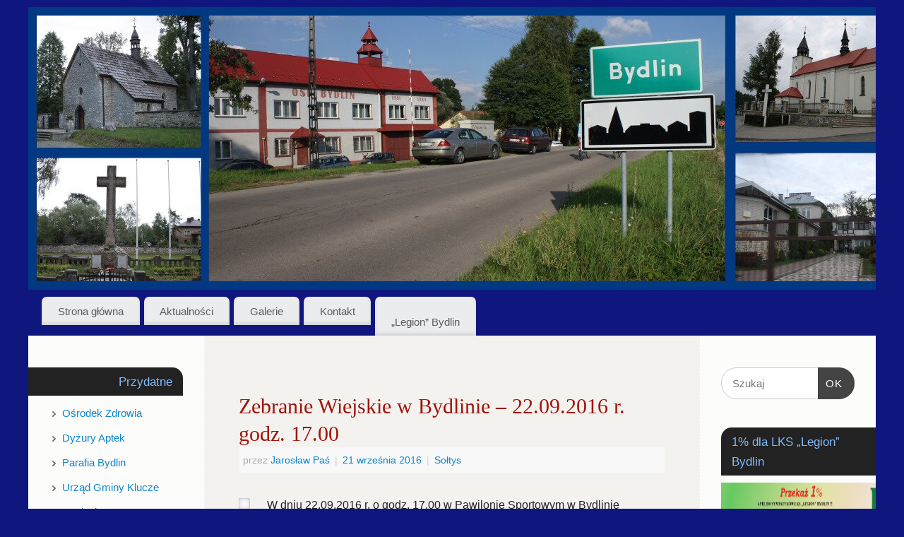

--- FILE ---
content_type: text/html; charset=UTF-8
request_url: https://bydlin.pl/2016/09/
body_size: 13078
content:
<!DOCTYPE html>
<html lang="pl-PL">
<head>
<meta http-equiv="Content-Type" content="text/html; charset=UTF-8" />
<meta name="viewport" content="width=device-width, user-scalable=no, initial-scale=1.0, minimum-scale=1.0, maximum-scale=1.0">
<link rel="profile" href="https://gmpg.org/xfn/11" />
<link rel="pingback" href="https://bydlin.pl/xmlrpc.php" />
<title>wrzesień 2016 &#8211; Bydlin</title>

	  <meta name='robots' content='max-image-preview:large' />
<link rel='dns-prefetch' href='//secure.gravatar.com' />
<link rel='dns-prefetch' href='//stats.wp.com' />
<link rel='dns-prefetch' href='//v0.wordpress.com' />
<link rel="alternate" type="application/rss+xml" title="Bydlin &raquo; Kanał z wpisami" href="https://bydlin.pl/feed/" />
<link rel="alternate" type="application/rss+xml" title="Bydlin &raquo; Kanał z komentarzami" href="https://bydlin.pl/comments/feed/" />
<script type="text/javascript">
/* <![CDATA[ */
window._wpemojiSettings = {"baseUrl":"https:\/\/s.w.org\/images\/core\/emoji\/15.0.3\/72x72\/","ext":".png","svgUrl":"https:\/\/s.w.org\/images\/core\/emoji\/15.0.3\/svg\/","svgExt":".svg","source":{"concatemoji":"https:\/\/bydlin.pl\/wp-includes\/js\/wp-emoji-release.min.js?ver=6.5.7"}};
/*! This file is auto-generated */
!function(i,n){var o,s,e;function c(e){try{var t={supportTests:e,timestamp:(new Date).valueOf()};sessionStorage.setItem(o,JSON.stringify(t))}catch(e){}}function p(e,t,n){e.clearRect(0,0,e.canvas.width,e.canvas.height),e.fillText(t,0,0);var t=new Uint32Array(e.getImageData(0,0,e.canvas.width,e.canvas.height).data),r=(e.clearRect(0,0,e.canvas.width,e.canvas.height),e.fillText(n,0,0),new Uint32Array(e.getImageData(0,0,e.canvas.width,e.canvas.height).data));return t.every(function(e,t){return e===r[t]})}function u(e,t,n){switch(t){case"flag":return n(e,"\ud83c\udff3\ufe0f\u200d\u26a7\ufe0f","\ud83c\udff3\ufe0f\u200b\u26a7\ufe0f")?!1:!n(e,"\ud83c\uddfa\ud83c\uddf3","\ud83c\uddfa\u200b\ud83c\uddf3")&&!n(e,"\ud83c\udff4\udb40\udc67\udb40\udc62\udb40\udc65\udb40\udc6e\udb40\udc67\udb40\udc7f","\ud83c\udff4\u200b\udb40\udc67\u200b\udb40\udc62\u200b\udb40\udc65\u200b\udb40\udc6e\u200b\udb40\udc67\u200b\udb40\udc7f");case"emoji":return!n(e,"\ud83d\udc26\u200d\u2b1b","\ud83d\udc26\u200b\u2b1b")}return!1}function f(e,t,n){var r="undefined"!=typeof WorkerGlobalScope&&self instanceof WorkerGlobalScope?new OffscreenCanvas(300,150):i.createElement("canvas"),a=r.getContext("2d",{willReadFrequently:!0}),o=(a.textBaseline="top",a.font="600 32px Arial",{});return e.forEach(function(e){o[e]=t(a,e,n)}),o}function t(e){var t=i.createElement("script");t.src=e,t.defer=!0,i.head.appendChild(t)}"undefined"!=typeof Promise&&(o="wpEmojiSettingsSupports",s=["flag","emoji"],n.supports={everything:!0,everythingExceptFlag:!0},e=new Promise(function(e){i.addEventListener("DOMContentLoaded",e,{once:!0})}),new Promise(function(t){var n=function(){try{var e=JSON.parse(sessionStorage.getItem(o));if("object"==typeof e&&"number"==typeof e.timestamp&&(new Date).valueOf()<e.timestamp+604800&&"object"==typeof e.supportTests)return e.supportTests}catch(e){}return null}();if(!n){if("undefined"!=typeof Worker&&"undefined"!=typeof OffscreenCanvas&&"undefined"!=typeof URL&&URL.createObjectURL&&"undefined"!=typeof Blob)try{var e="postMessage("+f.toString()+"("+[JSON.stringify(s),u.toString(),p.toString()].join(",")+"));",r=new Blob([e],{type:"text/javascript"}),a=new Worker(URL.createObjectURL(r),{name:"wpTestEmojiSupports"});return void(a.onmessage=function(e){c(n=e.data),a.terminate(),t(n)})}catch(e){}c(n=f(s,u,p))}t(n)}).then(function(e){for(var t in e)n.supports[t]=e[t],n.supports.everything=n.supports.everything&&n.supports[t],"flag"!==t&&(n.supports.everythingExceptFlag=n.supports.everythingExceptFlag&&n.supports[t]);n.supports.everythingExceptFlag=n.supports.everythingExceptFlag&&!n.supports.flag,n.DOMReady=!1,n.readyCallback=function(){n.DOMReady=!0}}).then(function(){return e}).then(function(){var e;n.supports.everything||(n.readyCallback(),(e=n.source||{}).concatemoji?t(e.concatemoji):e.wpemoji&&e.twemoji&&(t(e.twemoji),t(e.wpemoji)))}))}((window,document),window._wpemojiSettings);
/* ]]> */
</script>
<style id='wp-emoji-styles-inline-css' type='text/css'>

	img.wp-smiley, img.emoji {
		display: inline !important;
		border: none !important;
		box-shadow: none !important;
		height: 1em !important;
		width: 1em !important;
		margin: 0 0.07em !important;
		vertical-align: -0.1em !important;
		background: none !important;
		padding: 0 !important;
	}
</style>
<link rel='stylesheet' id='wp-block-library-css' href='https://bydlin.pl/wp-includes/css/dist/block-library/style.min.css?ver=6.5.7' type='text/css' media='all' />
<style id='wp-block-library-inline-css' type='text/css'>
.has-text-align-justify{text-align:justify;}
</style>
<link rel='stylesheet' id='jetpack-videopress-video-block-view-css' href='https://bydlin.pl/wp-content/plugins/jetpack/jetpack_vendor/automattic/jetpack-videopress/build/block-editor/blocks/video/view.css?minify=false&#038;ver=317afd605f368082816f' type='text/css' media='all' />
<link rel='stylesheet' id='mediaelement-css' href='https://bydlin.pl/wp-includes/js/mediaelement/mediaelementplayer-legacy.min.css?ver=4.2.17' type='text/css' media='all' />
<link rel='stylesheet' id='wp-mediaelement-css' href='https://bydlin.pl/wp-includes/js/mediaelement/wp-mediaelement.min.css?ver=6.5.7' type='text/css' media='all' />
<style id='classic-theme-styles-inline-css' type='text/css'>
/*! This file is auto-generated */
.wp-block-button__link{color:#fff;background-color:#32373c;border-radius:9999px;box-shadow:none;text-decoration:none;padding:calc(.667em + 2px) calc(1.333em + 2px);font-size:1.125em}.wp-block-file__button{background:#32373c;color:#fff;text-decoration:none}
</style>
<style id='global-styles-inline-css' type='text/css'>
body{--wp--preset--color--black: #000000;--wp--preset--color--cyan-bluish-gray: #abb8c3;--wp--preset--color--white: #ffffff;--wp--preset--color--pale-pink: #f78da7;--wp--preset--color--vivid-red: #cf2e2e;--wp--preset--color--luminous-vivid-orange: #ff6900;--wp--preset--color--luminous-vivid-amber: #fcb900;--wp--preset--color--light-green-cyan: #7bdcb5;--wp--preset--color--vivid-green-cyan: #00d084;--wp--preset--color--pale-cyan-blue: #8ed1fc;--wp--preset--color--vivid-cyan-blue: #0693e3;--wp--preset--color--vivid-purple: #9b51e0;--wp--preset--gradient--vivid-cyan-blue-to-vivid-purple: linear-gradient(135deg,rgba(6,147,227,1) 0%,rgb(155,81,224) 100%);--wp--preset--gradient--light-green-cyan-to-vivid-green-cyan: linear-gradient(135deg,rgb(122,220,180) 0%,rgb(0,208,130) 100%);--wp--preset--gradient--luminous-vivid-amber-to-luminous-vivid-orange: linear-gradient(135deg,rgba(252,185,0,1) 0%,rgba(255,105,0,1) 100%);--wp--preset--gradient--luminous-vivid-orange-to-vivid-red: linear-gradient(135deg,rgba(255,105,0,1) 0%,rgb(207,46,46) 100%);--wp--preset--gradient--very-light-gray-to-cyan-bluish-gray: linear-gradient(135deg,rgb(238,238,238) 0%,rgb(169,184,195) 100%);--wp--preset--gradient--cool-to-warm-spectrum: linear-gradient(135deg,rgb(74,234,220) 0%,rgb(151,120,209) 20%,rgb(207,42,186) 40%,rgb(238,44,130) 60%,rgb(251,105,98) 80%,rgb(254,248,76) 100%);--wp--preset--gradient--blush-light-purple: linear-gradient(135deg,rgb(255,206,236) 0%,rgb(152,150,240) 100%);--wp--preset--gradient--blush-bordeaux: linear-gradient(135deg,rgb(254,205,165) 0%,rgb(254,45,45) 50%,rgb(107,0,62) 100%);--wp--preset--gradient--luminous-dusk: linear-gradient(135deg,rgb(255,203,112) 0%,rgb(199,81,192) 50%,rgb(65,88,208) 100%);--wp--preset--gradient--pale-ocean: linear-gradient(135deg,rgb(255,245,203) 0%,rgb(182,227,212) 50%,rgb(51,167,181) 100%);--wp--preset--gradient--electric-grass: linear-gradient(135deg,rgb(202,248,128) 0%,rgb(113,206,126) 100%);--wp--preset--gradient--midnight: linear-gradient(135deg,rgb(2,3,129) 0%,rgb(40,116,252) 100%);--wp--preset--font-size--small: 13px;--wp--preset--font-size--medium: 20px;--wp--preset--font-size--large: 36px;--wp--preset--font-size--x-large: 42px;--wp--preset--spacing--20: 0.44rem;--wp--preset--spacing--30: 0.67rem;--wp--preset--spacing--40: 1rem;--wp--preset--spacing--50: 1.5rem;--wp--preset--spacing--60: 2.25rem;--wp--preset--spacing--70: 3.38rem;--wp--preset--spacing--80: 5.06rem;--wp--preset--shadow--natural: 6px 6px 9px rgba(0, 0, 0, 0.2);--wp--preset--shadow--deep: 12px 12px 50px rgba(0, 0, 0, 0.4);--wp--preset--shadow--sharp: 6px 6px 0px rgba(0, 0, 0, 0.2);--wp--preset--shadow--outlined: 6px 6px 0px -3px rgba(255, 255, 255, 1), 6px 6px rgba(0, 0, 0, 1);--wp--preset--shadow--crisp: 6px 6px 0px rgba(0, 0, 0, 1);}:where(.is-layout-flex){gap: 0.5em;}:where(.is-layout-grid){gap: 0.5em;}body .is-layout-flex{display: flex;}body .is-layout-flex{flex-wrap: wrap;align-items: center;}body .is-layout-flex > *{margin: 0;}body .is-layout-grid{display: grid;}body .is-layout-grid > *{margin: 0;}:where(.wp-block-columns.is-layout-flex){gap: 2em;}:where(.wp-block-columns.is-layout-grid){gap: 2em;}:where(.wp-block-post-template.is-layout-flex){gap: 1.25em;}:where(.wp-block-post-template.is-layout-grid){gap: 1.25em;}.has-black-color{color: var(--wp--preset--color--black) !important;}.has-cyan-bluish-gray-color{color: var(--wp--preset--color--cyan-bluish-gray) !important;}.has-white-color{color: var(--wp--preset--color--white) !important;}.has-pale-pink-color{color: var(--wp--preset--color--pale-pink) !important;}.has-vivid-red-color{color: var(--wp--preset--color--vivid-red) !important;}.has-luminous-vivid-orange-color{color: var(--wp--preset--color--luminous-vivid-orange) !important;}.has-luminous-vivid-amber-color{color: var(--wp--preset--color--luminous-vivid-amber) !important;}.has-light-green-cyan-color{color: var(--wp--preset--color--light-green-cyan) !important;}.has-vivid-green-cyan-color{color: var(--wp--preset--color--vivid-green-cyan) !important;}.has-pale-cyan-blue-color{color: var(--wp--preset--color--pale-cyan-blue) !important;}.has-vivid-cyan-blue-color{color: var(--wp--preset--color--vivid-cyan-blue) !important;}.has-vivid-purple-color{color: var(--wp--preset--color--vivid-purple) !important;}.has-black-background-color{background-color: var(--wp--preset--color--black) !important;}.has-cyan-bluish-gray-background-color{background-color: var(--wp--preset--color--cyan-bluish-gray) !important;}.has-white-background-color{background-color: var(--wp--preset--color--white) !important;}.has-pale-pink-background-color{background-color: var(--wp--preset--color--pale-pink) !important;}.has-vivid-red-background-color{background-color: var(--wp--preset--color--vivid-red) !important;}.has-luminous-vivid-orange-background-color{background-color: var(--wp--preset--color--luminous-vivid-orange) !important;}.has-luminous-vivid-amber-background-color{background-color: var(--wp--preset--color--luminous-vivid-amber) !important;}.has-light-green-cyan-background-color{background-color: var(--wp--preset--color--light-green-cyan) !important;}.has-vivid-green-cyan-background-color{background-color: var(--wp--preset--color--vivid-green-cyan) !important;}.has-pale-cyan-blue-background-color{background-color: var(--wp--preset--color--pale-cyan-blue) !important;}.has-vivid-cyan-blue-background-color{background-color: var(--wp--preset--color--vivid-cyan-blue) !important;}.has-vivid-purple-background-color{background-color: var(--wp--preset--color--vivid-purple) !important;}.has-black-border-color{border-color: var(--wp--preset--color--black) !important;}.has-cyan-bluish-gray-border-color{border-color: var(--wp--preset--color--cyan-bluish-gray) !important;}.has-white-border-color{border-color: var(--wp--preset--color--white) !important;}.has-pale-pink-border-color{border-color: var(--wp--preset--color--pale-pink) !important;}.has-vivid-red-border-color{border-color: var(--wp--preset--color--vivid-red) !important;}.has-luminous-vivid-orange-border-color{border-color: var(--wp--preset--color--luminous-vivid-orange) !important;}.has-luminous-vivid-amber-border-color{border-color: var(--wp--preset--color--luminous-vivid-amber) !important;}.has-light-green-cyan-border-color{border-color: var(--wp--preset--color--light-green-cyan) !important;}.has-vivid-green-cyan-border-color{border-color: var(--wp--preset--color--vivid-green-cyan) !important;}.has-pale-cyan-blue-border-color{border-color: var(--wp--preset--color--pale-cyan-blue) !important;}.has-vivid-cyan-blue-border-color{border-color: var(--wp--preset--color--vivid-cyan-blue) !important;}.has-vivid-purple-border-color{border-color: var(--wp--preset--color--vivid-purple) !important;}.has-vivid-cyan-blue-to-vivid-purple-gradient-background{background: var(--wp--preset--gradient--vivid-cyan-blue-to-vivid-purple) !important;}.has-light-green-cyan-to-vivid-green-cyan-gradient-background{background: var(--wp--preset--gradient--light-green-cyan-to-vivid-green-cyan) !important;}.has-luminous-vivid-amber-to-luminous-vivid-orange-gradient-background{background: var(--wp--preset--gradient--luminous-vivid-amber-to-luminous-vivid-orange) !important;}.has-luminous-vivid-orange-to-vivid-red-gradient-background{background: var(--wp--preset--gradient--luminous-vivid-orange-to-vivid-red) !important;}.has-very-light-gray-to-cyan-bluish-gray-gradient-background{background: var(--wp--preset--gradient--very-light-gray-to-cyan-bluish-gray) !important;}.has-cool-to-warm-spectrum-gradient-background{background: var(--wp--preset--gradient--cool-to-warm-spectrum) !important;}.has-blush-light-purple-gradient-background{background: var(--wp--preset--gradient--blush-light-purple) !important;}.has-blush-bordeaux-gradient-background{background: var(--wp--preset--gradient--blush-bordeaux) !important;}.has-luminous-dusk-gradient-background{background: var(--wp--preset--gradient--luminous-dusk) !important;}.has-pale-ocean-gradient-background{background: var(--wp--preset--gradient--pale-ocean) !important;}.has-electric-grass-gradient-background{background: var(--wp--preset--gradient--electric-grass) !important;}.has-midnight-gradient-background{background: var(--wp--preset--gradient--midnight) !important;}.has-small-font-size{font-size: var(--wp--preset--font-size--small) !important;}.has-medium-font-size{font-size: var(--wp--preset--font-size--medium) !important;}.has-large-font-size{font-size: var(--wp--preset--font-size--large) !important;}.has-x-large-font-size{font-size: var(--wp--preset--font-size--x-large) !important;}
.wp-block-navigation a:where(:not(.wp-element-button)){color: inherit;}
:where(.wp-block-post-template.is-layout-flex){gap: 1.25em;}:where(.wp-block-post-template.is-layout-grid){gap: 1.25em;}
:where(.wp-block-columns.is-layout-flex){gap: 2em;}:where(.wp-block-columns.is-layout-grid){gap: 2em;}
.wp-block-pullquote{font-size: 1.5em;line-height: 1.6;}
</style>
<link rel='stylesheet' id='wp-lightbox-2.min.css-css' href='https://bydlin.pl/wp-content/plugins/wp-lightbox-2/styles/lightbox.min.pl_PL.css?ver=1.3.4' type='text/css' media='all' />
<link rel='stylesheet' id='mantra-style-css' href='https://bydlin.pl/wp-content/themes/mantra/style.css?ver=3.3.2' type='text/css' media='all' />
<style id='mantra-style-inline-css' type='text/css'>
 #wrapper { max-width: 1200px; } #content { width: 100%; max-width:700px; max-width: calc( 100% - 500px ); } #content { float:right; margin:0 250px 0 -1200px; display:block; } #primary { width:250px; float:left; border:none; border-right:1px dotted #EEE; } #secondary { width:250px; float:right; } #primary .widget-title { border-radius:0 15px 0 0 ; text-align:right; padding-right:15px; margin-left: -2em; } #secondary .widget-title { margin-right: -2em; text-align: left; } html { font-size:16px; } #main, #access ul li.current_page_item, #access ul li.current-menu-item, #access ul ul li, #nav-toggle { background-color:#f3f2ef} #access ul li { background-color:#eaecee} #primary { background-color:#fcfcfb} #secondary { background-color:#fcfcfb} body, input, textarea {font-family:Segoe UI, Arial, sans-serif; } #content h1.entry-title a, #content h2.entry-title a, #content h1.entry-title, #content h2.entry-title, #front-text1 h2, #front-text2 h2 {font-family:Georgia, Times New Roman, Times, serif; } .widget-area {font-family:Helvetica, sans-serif; } .entry-content h1, .entry-content h2, .entry-content h3, .entry-content h4, .entry-content h5, .entry-content h6 {font-family:Georgia, Times New Roman, Times, serif; } #respond .form-allowed-tags { display:none;} .nocomments, .nocomments2 {display:none;} .comments-link span { display:none;} #header-container > div { margin-top:20px; } #header-container > div { margin-left:40px; } body { background-color:#0f177e !important; } #header { background-color:#0f177e; } #footer { background-color:#f4edcc; } #footer2 { background-color:#ecdaae; } #site-title span a { color:#0d2fcc; } #site-description { color:#222222; } #content, .column-text, #front-text3, #front-text4 { color:#222222 ;} .widget-area a:link, .widget-area a:visited, a:link, a:visited ,#searchform #s:hover, #container #s:hover, #access a:hover, #wp-calendar tbody td a, #site-info a, #site-copyright a, #access li:hover > a, #access ul ul:hover > a { color:#0D85CC; } a:hover, .entry-meta a:hover, .entry-utility a:hover, .widget-area a:hover { color:#a1140a; } #content .entry-title a, #content .entry-title, #content h1, #content h2, #content h3, #content h4, #content h5, #content h6 { color:#a1140a; } #content .entry-title a:hover { color:#222222; } .widget-title { background-color:#222222; } .widget-title { color:#7fbbfd; } #footer-widget-area .widget-title { color:#ebdc6e; } #footer-widget-area a { color:#a1140a; } #footer-widget-area a:hover { color:#a1140a; } body .wp-caption { background-image:url(https://bydlin.pl/wp-content/themes/mantra/resources/images/pins/Pin2.png); } .widget-area ul ul li { background-image: url(https://bydlin.pl/wp-content/themes/mantra/resources/images/bullets/bullet_dark.png); background-position: left calc(2em / 2 - 4px); } .page h1.entry-title, .home .page h2.entry-title { display:none; } h1.page-title { display:none; } .entry-meta .comments-link, .entry-meta2 .comments-link { display:none; } .entry-utility span.bl_posted, .entry-meta2 span.bl_tagg,.entry-meta3 span.bl_tagg { display:none; } .entry-utility span.bl_bookmark { display:none; } .entry-content p:not(:last-child), .entry-content ul, .entry-summary ul, .entry-content ol, .entry-summary ol { margin-bottom:1.5em;} .entry-meta .entry-time { display:none; } #branding { height:400px ;} 
/* Mantra Custom CSS */
</style>
<link rel='stylesheet' id='mantra-mobile-css' href='https://bydlin.pl/wp-content/themes/mantra/resources/css/style-mobile.css?ver=3.3.2' type='text/css' media='all' />
<style id='jetpack_facebook_likebox-inline-css' type='text/css'>
.widget_facebook_likebox {
	overflow: hidden;
}

</style>
<link rel='stylesheet' id='jetpack_css-css' href='https://bydlin.pl/wp-content/plugins/jetpack/css/jetpack.css?ver=12.1' type='text/css' media='all' />
<script type="text/javascript" src="https://bydlin.pl/wp-includes/js/jquery/jquery.min.js?ver=3.7.1" id="jquery-core-js"></script>
<script type="text/javascript" src="https://bydlin.pl/wp-includes/js/jquery/jquery-migrate.min.js?ver=3.4.1" id="jquery-migrate-js"></script>
<script type="text/javascript" id="mantra-frontend-js-extra">
/* <![CDATA[ */
var mantra_options = {"responsive":"1","image_class":"imageSeven","equalize_sidebars":"1"};
/* ]]> */
</script>
<script type="text/javascript" src="https://bydlin.pl/wp-content/themes/mantra/resources/js/frontend.js?ver=3.3.2" id="mantra-frontend-js"></script>
<link rel="https://api.w.org/" href="https://bydlin.pl/wp-json/" /><link rel="EditURI" type="application/rsd+xml" title="RSD" href="https://bydlin.pl/xmlrpc.php?rsd" />
<meta name="generator" content="WordPress 6.5.7" />
	<style>img#wpstats{display:none}</style>
		<style data-context="foundation-flickity-css">/*! Flickity v2.0.2
http://flickity.metafizzy.co
---------------------------------------------- */.flickity-enabled{position:relative}.flickity-enabled:focus{outline:0}.flickity-viewport{overflow:hidden;position:relative;height:100%}.flickity-slider{position:absolute;width:100%;height:100%}.flickity-enabled.is-draggable{-webkit-tap-highlight-color:transparent;tap-highlight-color:transparent;-webkit-user-select:none;-moz-user-select:none;-ms-user-select:none;user-select:none}.flickity-enabled.is-draggable .flickity-viewport{cursor:move;cursor:-webkit-grab;cursor:grab}.flickity-enabled.is-draggable .flickity-viewport.is-pointer-down{cursor:-webkit-grabbing;cursor:grabbing}.flickity-prev-next-button{position:absolute;top:50%;width:44px;height:44px;border:none;border-radius:50%;background:#fff;background:hsla(0,0%,100%,.75);cursor:pointer;-webkit-transform:translateY(-50%);transform:translateY(-50%)}.flickity-prev-next-button:hover{background:#fff}.flickity-prev-next-button:focus{outline:0;box-shadow:0 0 0 5px #09f}.flickity-prev-next-button:active{opacity:.6}.flickity-prev-next-button.previous{left:10px}.flickity-prev-next-button.next{right:10px}.flickity-rtl .flickity-prev-next-button.previous{left:auto;right:10px}.flickity-rtl .flickity-prev-next-button.next{right:auto;left:10px}.flickity-prev-next-button:disabled{opacity:.3;cursor:auto}.flickity-prev-next-button svg{position:absolute;left:20%;top:20%;width:60%;height:60%}.flickity-prev-next-button .arrow{fill:#333}.flickity-page-dots{position:absolute;width:100%;bottom:-25px;padding:0;margin:0;list-style:none;text-align:center;line-height:1}.flickity-rtl .flickity-page-dots{direction:rtl}.flickity-page-dots .dot{display:inline-block;width:10px;height:10px;margin:0 8px;background:#333;border-radius:50%;opacity:.25;cursor:pointer}.flickity-page-dots .dot.is-selected{opacity:1}</style><style data-context="foundation-slideout-css">.slideout-menu{position:fixed;left:0;top:0;bottom:0;right:auto;z-index:0;width:256px;overflow-y:auto;-webkit-overflow-scrolling:touch;display:none}.slideout-menu.pushit-right{left:auto;right:0}.slideout-panel{position:relative;z-index:1;will-change:transform}.slideout-open,.slideout-open .slideout-panel,.slideout-open body{overflow:hidden}.slideout-open .slideout-menu{display:block}.pushit{display:none}</style><!--[if lte IE 8]> <style type="text/css" media="screen"> #access ul li, .edit-link a , #footer-widget-area .widget-title, .entry-meta,.entry-meta .comments-link, .short-button-light, .short-button-dark ,.short-button-color ,blockquote { position:relative; behavior: url(https://bydlin.pl/wp-content/themes/mantra/resources/js/PIE/PIE.php); } #access ul ul { -pie-box-shadow:0px 5px 5px #999; } #access ul li.current_page_item, #access ul li.current-menu-item , #access ul li ,#access ul ul ,#access ul ul li, .commentlist li.comment ,.commentlist .avatar, .nivo-caption, .theme-default .nivoSlider { behavior: url(https://bydlin.pl/wp-content/themes/mantra/resources/js/PIE/PIE.php); } </style> <![endif]--><style type="text/css" id="custom-background-css">
body.custom-background { background-color: #ddc8a8; }
</style>
	
<!-- Jetpack Open Graph Tags -->
<meta property="og:type" content="website" />
<meta property="og:title" content="wrzesień 2016 &#8211; Bydlin" />
<meta property="og:site_name" content="Bydlin" />
<meta property="og:image" content="https://s0.wp.com/i/blank.jpg" />
<meta property="og:image:alt" content="" />
<meta property="og:locale" content="pl_PL" />

<!-- End Jetpack Open Graph Tags -->
<style>.ios7.web-app-mode.has-fixed header{ background-color: rgba(3,122,221,.88);}</style><!--[if lt IE 9]>
	<script>
	document.createElement('header');
	document.createElement('nav');
	document.createElement('section');
	document.createElement('article');
	document.createElement('aside');
	document.createElement('footer');
	document.createElement('hgroup');
	</script>
	<![endif]--> </head>
<body data-rsssl=1 class="archive date custom-background mantra-image-seven mantra-caption-light mantra-hratio-1 mantra-sidebars-sided mantra-menu-left">
	    <div id="toTop"><i class="crycon-back2top"></i> </div>
		
<div id="wrapper" class="hfeed">


<header id="header">

		<div id="masthead">

			<div id="branding" role="banner" >

				<img id="bg_image" alt="Bydlin" title="Bydlin" src="https://bydlin.pl/wp-content/uploads/2015/02/cropped-baner-bydlin1.jpg" />
	<div id="header-container">

		<div class="socials" id="sheader">
	
			<a target="_blank" rel="nofollow" href="https://www.facebook.com/pages/Bydlinpl/1385395835112597" class="socialicons social-Facebook" title="Facebook">
				<img alt="Facebook" src="https://bydlin.pl/wp-content/themes/mantra/resources/images/socials/Facebook.png" />
			</a>
            	</div>
		</div> <!-- #header-container -->
					<div style="clear:both;"></div>

			</div><!-- #branding -->

            <a id="nav-toggle"><span>&nbsp; Menu</span></a>
			<nav id="access" class="jssafe" role="navigation">

					<div class="skip-link screen-reader-text"><a href="#content" title="Przejdź do treści">Przejdź do treści</a></div>
	<div class="menu"><ul id="prime_nav" class="menu"><li id="menu-item-295" class="menu-item menu-item-type-custom menu-item-object-custom menu-item-home menu-item-295"><a href="https://bydlin.pl/">Strona główna</a></li>
<li id="menu-item-1106" class="menu-item menu-item-type-taxonomy menu-item-object-category menu-item-1106"><a href="https://bydlin.pl/category/aktualnosci/">Aktualności</a></li>
<li id="menu-item-1029" class="menu-item menu-item-type-taxonomy menu-item-object-category menu-item-1029"><a href="https://bydlin.pl/category/galerie/">Galerie</a></li>
<li id="menu-item-1047" class="menu-item menu-item-type-post_type menu-item-object-page menu-item-1047"><a href="https://bydlin.pl/kontakt/">Kontakt</a></li>
<li id="menu-item-2878" class="menu-item menu-item-type-post_type menu-item-object-page menu-item-2878"><a href="https://bydlin.pl/legion-bydlin/"><a href="https://www.facebook.com/legionbydlin/" target="_blank">&#8222;Legion&#8221; Bydlin</a></a></li>
</ul></div>
			</nav><!-- #access -->

		</div><!-- #masthead -->

	<div style="clear:both;"> </div>

</header><!-- #header -->
<div id="main" class="main">
	<div  id="forbottom" >
		
		<div style="clear:both;"> </div>

		
		<section id="container">
			<div id="content" role="main">

			
			
				<header class="page-header">
					<h1 class="page-title">
													Archiwum miesiąca: <span>wrzesień 2016</span>											</h1>
				</header>

				
								
					
	<article id="post-3128" class="post-3128 post type-post status-publish format-standard has-post-thumbnail hentry category-soltys">
		<header class="entry-header">	
			<h2 class="entry-title">
				<a href="https://bydlin.pl/soltys/zebranie-wiejskie-22-09-2016-r-godz-17-00/" title="Bezpośredni odnośnik do Zebranie Wiejskie w Bydlinie &#8211; 22.09.2016 r. godz. 17.00" rel="bookmark">
					Zebranie Wiejskie w Bydlinie &#8211; 22.09.2016 r. godz. 17.00				</a>
			</h2>
						<div class="entry-meta">
				 <span class="author vcard" > przez  <a class="url fn n" rel="author" href="https://bydlin.pl/author/admin/" title="Zobacz wszystkie wpisy, których autorem jest Jarosław Paś">Jarosław Paś</a> <span class="bl_sep">|</span></span>  <time class="onDate date published" datetime="2016-09-21T15:11:09+02:00"> <a href="https://bydlin.pl/soltys/zebranie-wiejskie-22-09-2016-r-godz-17-00/" title="15:11" rel="bookmark"><span class="entry-date">21 września 2016</span> <span class="entry-time"> - 15:11</span></a> </time><span class="bl_sep">|</span><time class="updated"  datetime="2016-09-21T15:12:46+02:00">21 września 2016</time> <span class="bl_categ"> <a href="https://bydlin.pl/category/soltys/" rel="tag">Sołtys</a> </span>  							<div class="comments-link">
				<a href="https://bydlin.pl/soltys/zebranie-wiejskie-22-09-2016-r-godz-17-00/#respond">Dodaj komentarz</a>			</div>
						</div><!-- .entry-meta -->
			
		
		</header><!-- .entry-header -->
						
												<div class="entry-content">
						<a class="post-thumbnail-link" href="https://bydlin.pl/soltys/zebranie-wiejskie-22-09-2016-r-godz-17-00/" title="Zebranie Wiejskie w Bydlinie - 22.09.2016 r. godz. 17.00"><img width="1" height="1" src="https://bydlin.pl/wp-content/uploads/2016/09/Zebranie-22.09.2016.jpg" class="alignleft post-thumbnail wp-post-image" alt="" decoding="async" /></a>						<p>W dniu 22.09.2016 r. o godz. 17.00 w Pawilonie Sportowym w Bydlinie odbędzie się Zebranie Wiejskie. Tematy zebrania to: Fundusz Sołecki, sprawy bieżące i wnioski do budżetu.<br />
Poniżej ogłoszenie.<br />

		<style type="text/css">
			#gallery-1 {
				margin: auto;
			}
			#gallery-1 .gallery-item {
				float: left;
				margin-top: 10px;
				text-align: center;
				width: 100%;
			}
			#gallery-1 img {
				border: 2px solid #cfcfcf;
			}
			#gallery-1 .gallery-caption {
				margin-left: 0;
			}
			/* see gallery_shortcode() in wp-includes/media.php */
		</style>
		<div id='gallery-1' class='gallery galleryid-3128 gallery-columns-1 gallery-size-full'><dl class='gallery-item'>
			<dt class='gallery-icon '>
				<a href='https://bydlin.pl/wp-content/uploads/2016/09/Zebranie-22.09.2016.jpg' rel="lightbox[3128]"><img decoding="async" src="https://bydlin.pl/wp-content/uploads/2016/09/Zebranie-22.09.2016.jpg" class="attachment-full size-full" alt="" /></a>
			</dt></dl><br style="clear: both" />
		</div>
</p>
												</div><!-- .entry-content --> 
									
				<footer class="entry-meta2">
						</footer><!-- #entry-meta -->

	</article><!-- #post-3128 -->
	
	

				
					
	<article id="post-3124" class="post-3124 post type-post status-publish format-standard has-post-thumbnail hentry category-pogrzeby">
		<header class="entry-header">	
			<h2 class="entry-title">
				<a href="https://bydlin.pl/pogrzeby/pogrzeb-alfreda-fracika-05-09-cieslin-kolbark/" title="Bezpośredni odnośnik do Pogrzeb Alfreda Frącika (05.09.) &#8211; Cieślin (Kolbark)" rel="bookmark">
					Pogrzeb Alfreda Frącika (05.09.) &#8211; Cieślin (Kolbark)				</a>
			</h2>
						<div class="entry-meta">
				 <span class="author vcard" > przez  <a class="url fn n" rel="author" href="https://bydlin.pl/author/admin/" title="Zobacz wszystkie wpisy, których autorem jest Jarosław Paś">Jarosław Paś</a> <span class="bl_sep">|</span></span>  <time class="onDate date published" datetime="2016-09-04T07:12:31+02:00"> <a href="https://bydlin.pl/pogrzeby/pogrzeb-alfreda-fracika-05-09-cieslin-kolbark/" title="07:12" rel="bookmark"><span class="entry-date">4 września 2016</span> <span class="entry-time"> - 07:12</span></a> </time><span class="bl_sep">|</span><time class="updated"  datetime="2016-09-04T07:12:31+02:00">4 września 2016</time> <span class="bl_categ"> <a href="https://bydlin.pl/category/pogrzeby/" rel="tag">Pogrzeby</a> </span>  							<div class="comments-link">
				<a href="https://bydlin.pl/pogrzeby/pogrzeb-alfreda-fracika-05-09-cieslin-kolbark/#respond">Dodaj komentarz</a>			</div>
						</div><!-- .entry-meta -->
			
		
		</header><!-- .entry-header -->
						
												<div class="entry-content">
						<a class="post-thumbnail-link" href="https://bydlin.pl/pogrzeby/pogrzeb-alfreda-fracika-05-09-cieslin-kolbark/" title="Pogrzeb Alfreda Frącika (05.09.) - Cieślin (Kolbark)"><img width="212" height="150" src="https://bydlin.pl/wp-content/uploads/2016/09/FrącikAlfred1-212x150.jpg" class="alignleft post-thumbnail wp-post-image" alt="" decoding="async" srcset="https://bydlin.pl/wp-content/uploads/2016/09/FrącikAlfred1-212x150.jpg 212w, https://bydlin.pl/wp-content/uploads/2016/09/FrącikAlfred1-300x212.jpg 300w, https://bydlin.pl/wp-content/uploads/2016/09/FrącikAlfred1-768x543.jpg 768w, https://bydlin.pl/wp-content/uploads/2016/09/FrącikAlfred1-150x106.jpg 150w, https://bydlin.pl/wp-content/uploads/2016/09/FrącikAlfred1.jpg 800w" sizes="(max-width: 212px) 100vw, 212px" /></a>						<p style="text-align: justify;">Zmarł <strong><span style="color: #800000;"> Alfred FRĄCIK </span></strong><span style="color: #800000;"><span style="color: #000000;"> &#8211; lat 73 (Kolbark).</span></span></p>
<p style="text-align: justify;"><strong>Pogrzeb</strong> Alfreda Frącika odbędzie się w dniu <strong>5 września 2016 r.</strong> Uroczystości żałobne o godz. <strong> 16:30 </strong> na Cmentarzu<strong> w Cieślinie</strong>. Msza Św. w intencji pogrążonej w smutku Rodziny o godz. 16.00 w Kościele Parafialnym w Cieślinie. Sprawdź szczegóły uroczystości pogrzebowych klikając w klepsydrę&#8230; Rodzinie zmarłego składamy kondolencje.</p>
<p><a href="http://informacjepogrzebowe.pl/pogrzeby/p-30/" target="_blank"><img decoding="async" class="size-full wp-image-263 aligncenter" src="https://informacjepogrzebowe.pl/wp-content/uploads/2016/09/FrącikAlfred0.jpg" alt="Frącik Alfred" width="160" height="106" /></p>
<p>_________________________________________</p>
												</div><!-- .entry-content --> 
									
				<footer class="entry-meta2">
						</footer><!-- #entry-meta -->

	</article><!-- #post-3124 -->
	
	

				
				
			
						</div><!-- #content -->
				<div id="primary" class="widget-area" role="complementary">

		
		
			<ul class="xoxo">
				<li id="nav_menu-15" class="widget-container widget_nav_menu"><h3 class="widget-title">Przydatne</h3><div class="menu-potrzebne-container"><ul id="menu-potrzebne" class="menu"><li id="menu-item-1028" class="menu-item menu-item-type-post_type menu-item-object-page menu-item-1028"><a href="https://bydlin.pl/w-bydlinie/instytucje-publiczne/osrodek-zdrowia/">Ośrodek Zdrowia</a></li>
<li id="menu-item-1027" class="menu-item menu-item-type-post_type menu-item-object-page menu-item-1027"><a href="https://bydlin.pl/info/dyzury-aptek/">Dyżury Aptek</a></li>
<li id="menu-item-1044" class="menu-item menu-item-type-post_type menu-item-object-page menu-item-1044"><a href="https://bydlin.pl/parafia-bydlin/">Parafia Bydlin</a></li>
<li id="menu-item-1034" class="menu-item menu-item-type-post_type menu-item-object-page menu-item-1034"><a href="https://bydlin.pl/urzad-gminy-klucze/">Urząd Gminy Klucze</a></li>
<li id="menu-item-1043" class="menu-item menu-item-type-post_type menu-item-object-page menu-item-1043"><a href="https://bydlin.pl/noclegi/">Noclegi</a></li>
<li id="menu-item-1022" class="menu-item menu-item-type-post_type menu-item-object-page menu-item-1022"><a href="https://bydlin.pl/info/rozklad-jazdy/">Rozkład jazdy</a></li>
<li id="menu-item-1023" class="menu-item menu-item-type-post_type menu-item-object-page menu-item-1023"><a href="https://bydlin.pl/wywoz-smieci/">Wywóz śmieci</a></li>
</ul></div></li><li id="nav_menu-10" class="widget-container widget_nav_menu"><h3 class="widget-title">Placówki Oświatowe</h3><div class="menu-placowki-oswiatowe-container"><ul id="menu-placowki-oswiatowe" class="menu"><li id="menu-item-1001" class="menu-item menu-item-type-custom menu-item-object-custom menu-item-1001"><a href="http://www.spbydlin.szkolnastrona.pl/">Zespół Szkolno-Przedszkolny</a></li>
</ul></div></li><li id="nav_menu-11" class="widget-container widget_nav_menu"><h3 class="widget-title">Organy Sołeckie</h3><div class="menu-organy-soleckie-container"><ul id="menu-organy-soleckie" class="menu"><li id="menu-item-1010" class="menu-item menu-item-type-post_type menu-item-object-page menu-item-1010"><a href="https://bydlin.pl/soltys/">Sołtys</a></li>
<li id="menu-item-1009" class="menu-item menu-item-type-post_type menu-item-object-page menu-item-1009"><a href="https://bydlin.pl/rada-solecka/">Rada Sołecka</a></li>
<li id="menu-item-1008" class="menu-item menu-item-type-post_type menu-item-object-page menu-item-1008"><a href="https://bydlin.pl/radny/">Radny</a></li>
</ul></div></li><li id="nav_menu-12" class="widget-container widget_nav_menu"><h3 class="widget-title">Dane kontaktowe naszych Organizacji Pozarządowych</h3><div class="menu-organizacje-pozarzadowe-container"><ul id="menu-organizacje-pozarzadowe" class="menu"><li id="menu-item-1002" class="menu-item menu-item-type-post_type menu-item-object-page menu-item-1002"><a href="https://bydlin.pl/osp/">OSP Bydlin</a></li>
<li id="menu-item-1003" class="menu-item menu-item-type-post_type menu-item-object-page menu-item-1003"><a href="https://bydlin.pl/kgp/">KGW Bydlin</a></li>
<li id="menu-item-1004" class="menu-item menu-item-type-post_type menu-item-object-page menu-item-1004"><a href="https://bydlin.pl/lks/">LKS &#8222;LEGION&#8221; Bydlin</a></li>
<li id="menu-item-1005" class="menu-item menu-item-type-post_type menu-item-object-page menu-item-1005"><a href="https://bydlin.pl/otwarci/">&#8222;Stowarzyszenie Otwarci&#8221;</a></li>
<li id="menu-item-1006" class="menu-item menu-item-type-post_type menu-item-object-page menu-item-1006"><a href="https://bydlin.pl/wspolnota/">&#8222;Wspólnota Wiejska&#8221;</a></li>
<li id="menu-item-1007" class="menu-item menu-item-type-post_type menu-item-object-page menu-item-1007"><a href="https://bydlin.pl/legionik/">UKS &#8222;LEGIONIK&#8221;</a></li>
</ul></div></li>			</ul>

			<ul class="xoxo">
				<li id="text-11" class="widget-container widget_text"><h3 class="widget-title">Usługi koparko-ładowarką</h3>			<div class="textwidget"><a href="https://bydlin.pl/wp-content/uploads/2016/02/Usługi-koparko-ładowarką.jpg" target="_blank" rel="noopener"> <img src="https://bydlin.pl/wp-content/uploads/2016/02/Usługi-koparko-ładowarką1.jpg" alt="Koparko-ładowarka" width="225" height="314" /></a> </div>
		</li><li id="text-14" class="widget-container widget_text"><h3 class="widget-title">Instalacje hydrauliczne</h3>			<div class="textwidget"><a href="https://bydlin.pl/instalacje-hydrauliczne/" target="_blank" rel="noopener"> <img src="https://bydlin.pl/wp-content/uploads/2019/06/Instalacje-KRIS-2.png" alt="Instalacje hydrauliczne" width="225" height="314" /></a> </div>
		</li>			</ul>

			
		</div><!-- #primary .widget-area -->

	
		<div id="secondary" class="widget-area" role="complementary">

				
		
			<ul class="xoxo">
				<li id="search-2" class="widget-container widget_search"><form method="get" id="searchform" action="https://bydlin.pl/">
	<label>
		<span class="screen-reader-text">Search for:</span>
		<input type="search" class="s" placeholder="Szukaj" value="" name="s" />
	</label>
	<button type="submit" class="searchsubmit"><span class="screen-reader-text">Szukaj</span>OK</button>
</form>
</li><li id="text-12" class="widget-container widget_text"><h3 class="widget-title">1% dla LKS &#8222;Legion&#8221; Bydlin</h3>			<div class="textwidget"><a href="https://bydlin.pl/aktualnosci/przekaz-1-podatku-na-lks-legion-bydlin/" target="_blank" rel="noopener"> <img src="https://bydlin.pl/wp-content/uploads/2016/02/1na-Legion0B.png" width="250" height="120"/></a></div>
		</li><li id="text-6" class="widget-container widget_text"><h3 class="widget-title">Aktualna godzina</h3>			<div class="textwidget"><div><script charset="UTF-8" src="https://edodatki.pl/code/zegar-cyfrowy?data%5BWidget%5D%5Btitle%5D=Aktualna+godzina&data%5BWidget%5D%5Bcss%5D=2" type="text/javascript"></script></div></div>
		</li><li id="text-7" class="widget-container widget_text">			<div class="textwidget"><a href="https://bydlin.pl/uslugi-fryzjersko-kosmetyczne/" target="_blank" rel="noopener"> <img  src="https://bydlin.pl/wp-content/uploads/2016/01/Salon-Fryzjerski1.jpg"" alt="AGA" width="250" height="150" /></a> 
</div>
		</li><li id="text-13" class="widget-container widget_text">			<div class="textwidget"><a href="https://bydlin.pl/info/punkty-uslugowe/kamieniarstwo-f-h-u-klich/" target="_blank" rel="noopener"> <img  src="https://bydlin.pl/wp-content/uploads/2017/12/Pomniki-Bydlin1.png" alt="Kamieniarstwo" width="250" height="150" /></a> </div>
		</li><li id="nav_menu-13" class="widget-container widget_nav_menu"><h3 class="widget-title">Wpisy organizacji</h3><div class="menu-aktywnosc-i-ogloszenia-container"><ul id="menu-aktywnosc-i-ogloszenia" class="menu"><li id="menu-item-1019" class="menu-item menu-item-type-taxonomy menu-item-object-category menu-item-1019"><a href="https://bydlin.pl/category/organy-soleckie/">Organy Sołeckie</a></li>
<li id="menu-item-1018" class="menu-item menu-item-type-taxonomy menu-item-object-category menu-item-1018"><a href="https://bydlin.pl/category/placowki-oswiatowe/">Placówki Oświatowe</a></li>
<li id="menu-item-1016" class="menu-item menu-item-type-taxonomy menu-item-object-category menu-item-1016"><a href="https://bydlin.pl/category/otwarci/">Stowarzyszenie &#8222;Otwarci&#8221;</a></li>
<li id="menu-item-1012" class="menu-item menu-item-type-taxonomy menu-item-object-category menu-item-1012"><a href="https://bydlin.pl/category/kgw/">KGW Bydlin</a></li>
<li id="menu-item-1015" class="menu-item menu-item-type-taxonomy menu-item-object-category menu-item-1015"><a href="https://bydlin.pl/category/osp/">OSP Bydlin</a></li>
<li id="menu-item-1013" class="menu-item menu-item-type-taxonomy menu-item-object-category menu-item-1013"><a href="https://bydlin.pl/category/legion/">LKS &#8222;LEGION&#8221; Bydlin</a></li>
<li id="menu-item-1017" class="menu-item menu-item-type-taxonomy menu-item-object-category menu-item-1017"><a href="https://bydlin.pl/category/legionik/">UKS &#8222;Legionik&#8221;</a></li>
<li id="menu-item-1014" class="menu-item menu-item-type-taxonomy menu-item-object-category menu-item-1014"><a href="https://bydlin.pl/category/wspolnota/">&#8222;Wspólnota&#8221; Wiejska</a></li>
</ul></div></li><li id="rss-2" class="widget-container widget_rss"><h3 class="widget-title"><a class="rsswidget rss-widget-feed" href="http://informacjepogrzebowe.pl"><img class="rss-widget-icon" style="border:0" width="14" height="14" src="https://bydlin.pl/wp-includes/images/rss.png" alt="RSS" loading="lazy" /></a> <a class="rsswidget rss-widget-title" href="https://informacjepogrzebowe.pl/">Pogrzeby z Powiatu Olkuskiego</a></h3><ul><li><a class='rsswidget' href='https://informacjepogrzebowe.pl/pogrzeby/pogrzeb-sp-aleksandry-bilinskiej-l-98-24-01-2026-olkusz/'>Pogrzeb śp. Aleksandry Bilińskiej (l. 98) – 24.01.2026 – Olkusz</a></li><li><a class='rsswidget' href='https://informacjepogrzebowe.pl/pogrzeby/pogrzeb-sp-barbary-tarasin-l-82-22-01-2026-olkusz/'>Pogrzeb śp. Barbary Tarasin (l. 82) – 22.01.2026 – Olkusz</a></li><li><a class='rsswidget' href='https://informacjepogrzebowe.pl/pogrzeby/pogrzeb-sp-adama-hajduly-l-56-20-01-2026-olkusz/'>Pogrzeb śp. Adama Hajduły (l. 56) – 20.01.2026 – Olkusz</a></li><li><a class='rsswidget' href='https://informacjepogrzebowe.pl/pogrzeby/pogrzeb-sp-zofii-dzikowskiej-l-89-20-01-2026-olkusz/'>Pogrzeb śp. Zofii Dzikowskiej (l. 89) – 20.01.2026 – Olkusz</a></li><li><a class='rsswidget' href='https://informacjepogrzebowe.pl/pogrzeby/pogrzeb-sp-eugeniusza-siby-l-92-19-01-2026-rodaki-ryczowek/'>Pogrzeb śp. Eugeniusza Siby (l. 92) – 19.01.2026 – Rodaki (Ryczówek)</a></li><li><a class='rsswidget' href='https://informacjepogrzebowe.pl/pogrzeby/pogrzeb-sp-marianny-szczygiel-l-88-19-01-2026-wolbrom/'>Pogrzeb śp. Marianny Szczygieł (l. 88) – 19.01.2026 – Wolbrom</a></li><li><a class='rsswidget' href='https://informacjepogrzebowe.pl/pogrzeby/pogrzeb-sp-anieli-ireny-rak-l-95-17-01-2026-rodaki-ryczowek/'>Pogrzeb śp. Anieli Ireny Rak (l. 95) – 17.01.2026 – Rodaki (Ryczówek)</a></li></ul></li>			</ul>

			<ul class="xoxo">
				<li id="facebook-likebox-2" class="widget-container widget_facebook_likebox"><h3 class="widget-title"><a href="https://www.facebook.com/pages/Bydlinpl/1385395835112597">Lubię to !!</a></h3>		<div id="fb-root"></div>
		<div class="fb-page" data-href="https://www.facebook.com/pages/Bydlinpl/1385395835112597" data-width="250"  data-height="400" data-hide-cover="false" data-show-facepile="true" data-tabs="timeline" data-hide-cta="false" data-small-header="false">
		<div class="fb-xfbml-parse-ignore"><blockquote cite="https://www.facebook.com/pages/Bydlinpl/1385395835112597"><a href="https://www.facebook.com/pages/Bydlinpl/1385395835112597">Lubię to !!</a></blockquote></div>
		</div>
		</li><li id="facebook-likebox-3" class="widget-container widget_facebook_likebox"><h3 class="widget-title"><a href="https://www.facebook.com/pages/OSP-KSRG-Bydlin/492485540908300">OSP Bydlin</a></h3>		<div id="fb-root"></div>
		<div class="fb-page" data-href="https://www.facebook.com/pages/OSP-KSRG-Bydlin/492485540908300" data-width="250"  data-height="580" data-hide-cover="false" data-show-facepile="true" data-tabs="timeline" data-hide-cta="false" data-small-header="false">
		<div class="fb-xfbml-parse-ignore"><blockquote cite="https://www.facebook.com/pages/OSP-KSRG-Bydlin/492485540908300"><a href="https://www.facebook.com/pages/OSP-KSRG-Bydlin/492485540908300">OSP Bydlin</a></blockquote></div>
		</div>
		</li><li id="text-2" class="widget-container widget_text"><h3 class="widget-title">Licznik odwiedzin</h3>			<div class="textwidget"><div><script charset="UTF-8" src="https://edodatki.pl/code/tablica-statystyk?data%5BWidget%5D%5Bdescription%5D=Statystyki&data%5BWidget%5D%5Burl%5D=http%3A%2F%2Fbydlin.pl&data%5BWidget%5D%5Bstyle%5D=style_1&data%5BWidget%5D%5Bcss%5D=white&data%5BWidget%5D%5Bcolor%5D=%23336699&data%5BWidget%5D%5Bicons%5D=1&data%5BWidget%5D%5Btypes%5D%5B%5D=pageviews&data%5BWidget%5D%5Btypes%5D%5B%5D=pageviews_day&data%5BWidget%5D%5Btypes%5D%5B%5D=visits&data%5BWidget%5D%5Btypes%5D%5B%5D=visits_day&data%5BWidget%5D%5Btypes%5D%5B%5D=people&data%5BWidget%5D%5Btypes%5D%5B%5D=pagerank" type="text/javascript"></script></div></div>
		</li>			</ul>

		
		</div><!-- #secondary .widget-area -->
			</section><!-- #primary -->

	<div style="clear:both;"></div>

	</div> <!-- #forbottom -->
	</div><!-- #main -->


	<footer id="footer" role="contentinfo">
		<div id="colophon">
		
			

	<div id="footer-widget-area"  role="complementary"  class="footerfour" >

			<div id="first" class="widget-area">
			<ul class="xoxo">
				<li id="nav_menu-5" class="widget-container widget_nav_menu"><h3 class="widget-title">Wiadomości z Gminy i Powiatu</h3><div class="menu-wiadomosci-z-gminy-i-powiatu-container"><ul id="menu-wiadomosci-z-gminy-i-powiatu" class="menu"><li id="menu-item-57" class="menu-item menu-item-type-custom menu-item-object-custom menu-item-57"><a href="http://gmina-klucze.pl">Urząd Gminy Klucze</a></li>
<li id="menu-item-1804" class="menu-item menu-item-type-custom menu-item-object-custom menu-item-1804"><a href="http://gminaklucze.pl">GminaKlucze.pl</a></li>
<li id="menu-item-217" class="menu-item menu-item-type-custom menu-item-object-custom menu-item-217"><a href="http://pulsolkusza.pl">Puls Olkusza</a></li>
<li id="menu-item-1078" class="menu-item menu-item-type-custom menu-item-object-custom menu-item-1078"><a href="http://eolkusz.pl">eOlkusz.pl</a></li>
<li id="menu-item-1075" class="menu-item menu-item-type-custom menu-item-object-custom menu-item-1075"><a href="http://przedląd.olkuski.pl">Przegląd Olkuski</a></li>
<li id="menu-item-1076" class="menu-item menu-item-type-custom menu-item-object-custom menu-item-1076"><a href="http://wiadomosciolkuskie.pl">Wiadomości Olkuskie</a></li>
<li id="menu-item-218" class="menu-item menu-item-type-custom menu-item-object-custom menu-item-218"><a href="http://olkuszanin.pl">Olkuszanin.pl</a></li>
<li id="menu-item-792" class="menu-item menu-item-type-custom menu-item-object-custom menu-item-792"><a href="http://informacjepogrzebowe.pl">InformacjePogrzebowe.pl</a></li>
</ul></div></li>			</ul>
		</div><!-- #first .widget-area -->
	
			<div id="second" class="widget-area">
			<ul class="xoxo">
				<li id="nav_menu-17" class="widget-container widget_nav_menu"><h3 class="widget-title">Punkty Użyteczności Publicznej</h3><div class="menu-punkty-uzytecznosci-publicznej-container"><ul id="menu-punkty-uzytecznosci-publicznej" class="menu"><li id="menu-item-1073" class="menu-item menu-item-type-post_type menu-item-object-page menu-item-1073"><a href="https://bydlin.pl/apteki/">Apteka</a></li>
<li id="menu-item-1072" class="menu-item menu-item-type-post_type menu-item-object-page menu-item-1072"><a href="https://bydlin.pl/sklepy/">Sklepy</a></li>
<li id="menu-item-1071" class="menu-item menu-item-type-post_type menu-item-object-page menu-item-1071"><a href="https://bydlin.pl/placowka-banku/">Placówka Banku</a></li>
<li id="menu-item-1070" class="menu-item menu-item-type-post_type menu-item-object-page menu-item-1070"><a href="https://bydlin.pl/uslugi-fryzjersko-kosmetyczne/">Salon Fryzjerski</a></li>
<li id="menu-item-1077" class="menu-item menu-item-type-custom menu-item-object-custom menu-item-1077"><a href="https://www.facebook.com/pages/Wulkanizacja-Bydlin/733264530060787">Wymiana Opon</a></li>
</ul></div></li>			</ul>
		</div><!-- #second .widget-area -->
	
			<div id="third" class="widget-area">
			<ul class="xoxo">
				<li id="nav_menu-16" class="widget-container widget_nav_menu"><h3 class="widget-title">Informacje Historyczno-Turystyczne</h3><div class="menu-historyczno-turystyczne-container"><ul id="menu-historyczno-turystyczne" class="menu"><li id="menu-item-1049" class="menu-item menu-item-type-post_type menu-item-object-page menu-item-1049"><a href="https://bydlin.pl/pomnik-legionistow/">Pomnik Legionistów</a></li>
<li id="menu-item-1051" class="menu-item menu-item-type-post_type menu-item-object-page menu-item-1051"><a href="https://bydlin.pl/ruiny-zamku/">Ruiny Zamku</a></li>
<li id="menu-item-1050" class="menu-item menu-item-type-post_type menu-item-object-page menu-item-1050"><a href="https://bydlin.pl/cmentarz/">Cmentarz</a></li>
<li id="menu-item-1052" class="menu-item menu-item-type-post_type menu-item-object-page menu-item-1052"><a href="https://bydlin.pl/noclegi/">Noclegi</a></li>
<li id="menu-item-1080" class="menu-item menu-item-type-taxonomy menu-item-object-category menu-item-1080"><a href="https://bydlin.pl/category/historyczne/">Historyczne filmy i wydarzenia</a></li>
</ul></div></li>			</ul>
		</div><!-- #third .widget-area -->
	
			<div id="fourth" class="widget-area">
			<ul class="xoxo">
				<li id="text-9" class="widget-container widget_text"><h3 class="widget-title">Polecane firmy z Bydlina</h3>			<div class="textwidget"><a href="http://remonty.powiatolkuski.pl/" target="_blank" rel="noopener"> Usługi remontowe - Grzegorz Kucharski</a></br>
<a href="http://dladomu.bydlin.pl" target="_blank" rel="noopener"> Wszystko dla domu - Hurtownia </a></br>
<a href="https://bydlin.pl/info/punkty-uslugowe/kamieniarstwo-f-h-u-klich/" target="_blank" rel="noopener"> Zakład Kamieniarski "KLICH" </a></div>
		</li>			</ul>
		</div><!-- #fourth .widget-area -->
		
	</div><!-- #footer-widget-area -->
			
		</div><!-- #colophon -->

		<div id="footer2">
		
			<nav class="footermenu"><ul id="menu-strony-www-z-bydlina" class="menu"><li id="menu-item-216" class="menu-item menu-item-type-custom menu-item-object-custom menu-item-216"><a href="http://parafia.bydlin.pl">Parafia Bydlin</a></li>
<li id="menu-item-215" class="menu-item menu-item-type-custom menu-item-object-custom menu-item-215"><a href="http://www.gimnazjum-bydlin.pl/">Gimnazjum Bydlin</a></li>
<li id="menu-item-366" class="menu-item menu-item-type-custom menu-item-object-custom menu-item-366"><a href="http://www.spbydlin.szkolnastrona.pl/">Zespół Szkolno-Przedszkolny</a></li>
</ul></nav>	<div id="site-copyright">
		Strona używa plików cookies <a href="http://wszystkoociasteczkach.pl">Dowiedz się więcej</a>	</div>
	<div style="text-align:center;clear:both;padding-top:4px;" >
	<a href="https://bydlin.pl/" title="Bydlin" rel="home">
		Bydlin</a> | Oparte na <a target="_blank" href="http://www.cryoutcreations.eu/mantra" title="Mantra Theme by Cryout Creations">Mantra</a> &amp; <a target="_blank" href="http://wordpress.org/"
		title="Semantyczna platforma publikowania osobistego">  WordPress.	</a>
</div><!-- #site-info --> 	<div class="socials" id="sfooter">
	
			<a target="_blank" rel="nofollow" href="https://www.facebook.com/pages/Bydlinpl/1385395835112597" class="socialicons social-Facebook" title="Facebook">
				<img alt="Facebook" src="https://bydlin.pl/wp-content/themes/mantra/resources/images/socials/Facebook.png" />
			</a>
            	</div>
				
		</div><!-- #footer2 -->

	</footer><!-- #footer -->

</div><!-- #wrapper -->

<!-- Powered by WPtouch: 4.3.59 --><script type="text/javascript" id="wp-jquery-lightbox-js-extra">
/* <![CDATA[ */
var JQLBSettings = {"fitToScreen":"1","resizeSpeed":"500","displayDownloadLink":"0","navbarOnTop":"0","loopImages":"","resizeCenter":"","marginSize":"0","linkTarget":"_self","help":"","prevLinkTitle":"previous image","nextLinkTitle":"next image","prevLinkText":"\u00ab Previous","nextLinkText":"Next \u00bb","closeTitle":"close image gallery","image":"Image ","of":" of ","download":"Download","jqlb_overlay_opacity":"80","jqlb_overlay_color":"#000000","jqlb_overlay_close":"1","jqlb_border_width":"10","jqlb_border_color":"#ffffff","jqlb_border_radius":"0","jqlb_image_info_background_transparency":"100","jqlb_image_info_bg_color":"#ffffff","jqlb_image_info_text_color":"#000000","jqlb_image_info_text_fontsize":"10","jqlb_show_text_for_image":"1","jqlb_next_image_title":"next image","jqlb_previous_image_title":"previous image","jqlb_next_button_image":"https:\/\/bydlin.pl\/wp-content\/plugins\/wp-lightbox-2\/styles\/images\/pl_PL\/next.gif","jqlb_previous_button_image":"https:\/\/bydlin.pl\/wp-content\/plugins\/wp-lightbox-2\/styles\/images\/pl_PL\/prev.gif","jqlb_maximum_width":"","jqlb_maximum_height":"","jqlb_show_close_button":"1","jqlb_close_image_title":"close image gallery","jqlb_close_image_max_heght":"22","jqlb_image_for_close_lightbox":"https:\/\/bydlin.pl\/wp-content\/plugins\/wp-lightbox-2\/styles\/images\/pl_PL\/closelabel.gif","jqlb_keyboard_navigation":"1","jqlb_popup_size_fix":"0"};
/* ]]> */
</script>
<script type="text/javascript" src="https://bydlin.pl/wp-content/plugins/wp-lightbox-2/js/dist/wp-lightbox-2.min.js?ver=1.3.4.1" id="wp-jquery-lightbox-js"></script>
<script type="text/javascript" id="jetpack-facebook-embed-js-extra">
/* <![CDATA[ */
var jpfbembed = {"appid":"249643311490","locale":"pl_PL"};
/* ]]> */
</script>
<script type="text/javascript" src="https://bydlin.pl/wp-content/plugins/jetpack/_inc/build/facebook-embed.min.js?ver=12.1" id="jetpack-facebook-embed-js"></script>
<script defer type="text/javascript" src="https://stats.wp.com/e-202604.js" id="jetpack-stats-js"></script>
<script type="text/javascript" id="jetpack-stats-js-after">
/* <![CDATA[ */
_stq = window._stq || [];
_stq.push([ "view", {v:'ext',blog:'70046561',post:'0',tz:'1',srv:'bydlin.pl',j:'1:12.1'} ]);
_stq.push([ "clickTrackerInit", "70046561", "0" ]);
/* ]]> */
</script>

</body>
</html>


<!-- Page cached by LiteSpeed Cache 6.5.2 on 2026-01-20 13:54:11 -->